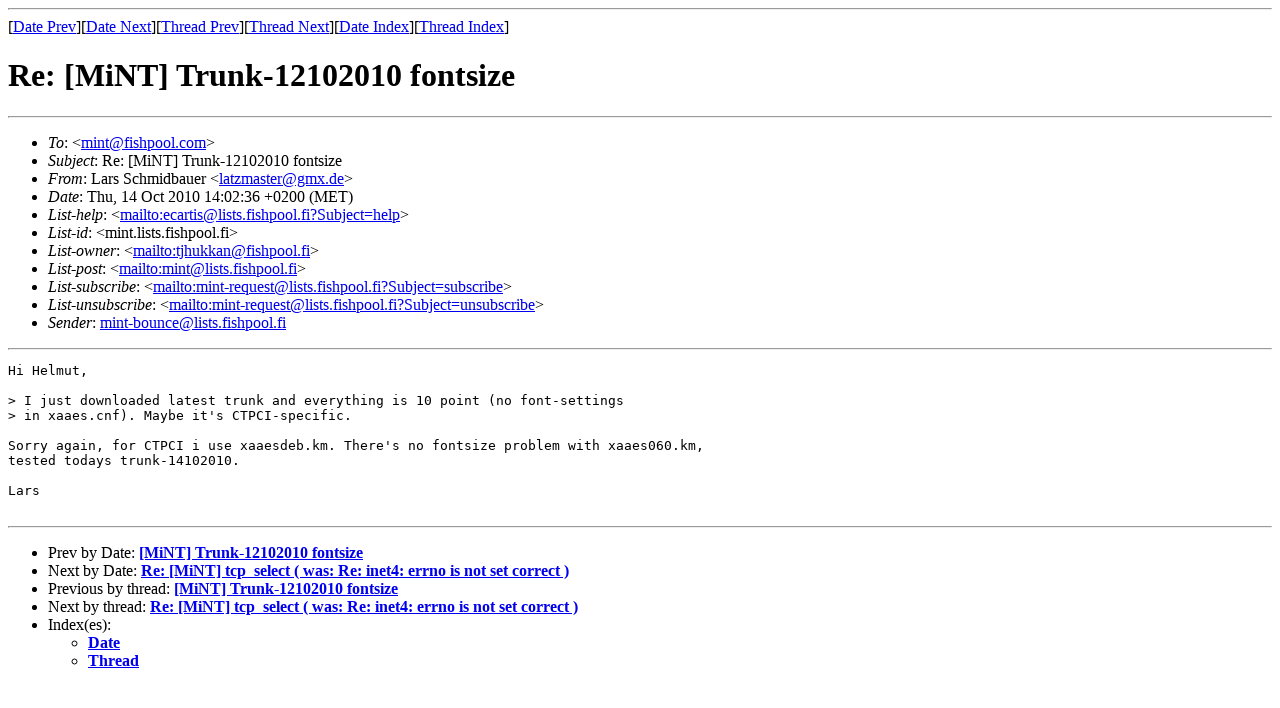

--- FILE ---
content_type: text/html
request_url: https://mikro.naprvyraz.sk/mint/201010/msg00015.html
body_size: 1195
content:
<!-- MHonArc v2.6.19 -->
<!--X-Subject: Re: [MiNT] Trunk&#45;12102010 fontsize -->
<!--X-From-R13: Znef Epuzvqonhre &#60;yngmznfgreNtzk.qr> -->
<!--X-Date: Thu, 14 Oct 2010 14:02:36 +0200 (MET) -->
<!--X-Message-Id: 0009f167.01b5563cc57c@mail.gmx.net -->
<!--X-Content-Type: text/plain -->
<!--X-Head-End-->
<!DOCTYPE HTML PUBLIC "-//W3C//DTD HTML 4.01 Transitional//EN"
        "http://www.w3.org/TR/html4/loose.dtd">
<html>
<head>
<title>Re: [MiNT] Trunk-12102010 fontsize</title>
<link rev="made" href="mailto:latzmaster@gmx.de">
</head>
<body>
<!--X-Body-Begin-->
<!--X-User-Header-->
<!--X-User-Header-End-->
<!--X-TopPNI-->
<hr>
[<a href="msg00097.html">Date Prev</a>][<a href="msg00042.html">Date Next</a>][<a href="msg00097.html">Thread Prev</a>][<a href="msg00043.html">Thread Next</a>][<a href="maillist.html#00015">Date Index</a>][<a href="threads.html#00015">Thread Index</a>]
<!--X-TopPNI-End-->
<!--X-MsgBody-->
<!--X-Subject-Header-Begin-->
<h1>Re: [MiNT] Trunk-12102010 fontsize</h1>
<hr>
<!--X-Subject-Header-End-->
<!--X-Head-of-Message-->
<ul>
<li><em>To</em>: &lt;<a href="mailto:mint%40fishpool.com">mint@fishpool.com</a>&gt;</li>
<li><em>Subject</em>: Re: [MiNT] Trunk-12102010 fontsize</li>
<li><em>From</em>: Lars Schmidbauer &lt;<a href="mailto:latzmaster%40gmx.de">latzmaster@gmx.de</a>&gt;</li>
<li><em>Date</em>: Thu, 14 Oct 2010 14:02:36 +0200 (MET)</li>
<li><em>List-help</em>: &lt;<a href="mailto:ecartis@lists.fishpool.fi?Subject=help">mailto:ecartis@lists.fishpool.fi?Subject=help</a>&gt;</li>
<li><em>List-id</em>: &lt;mint.lists.fishpool.fi&gt;</li>
<li><em>List-owner</em>: &lt;<a href="mailto:tjhukkan@fishpool.fi">mailto:tjhukkan@fishpool.fi</a>&gt;</li>
<li><em>List-post</em>: &lt;<a href="mailto:mint@lists.fishpool.fi">mailto:mint@lists.fishpool.fi</a>&gt;</li>
<li><em>List-subscribe</em>: &lt;<a href="mailto:mint-request@lists.fishpool.fi?Subject=subscribe">mailto:mint-request@lists.fishpool.fi?Subject=subscribe</a>&gt;</li>
<li><em>List-unsubscribe</em>: &lt;<a href="mailto:mint-request@lists.fishpool.fi?Subject=unsubscribe">mailto:mint-request@lists.fishpool.fi?Subject=unsubscribe</a>&gt;</li>
<li><em>Sender</em>: <a href="mailto:mint-bounce%40lists.fishpool.fi">mint-bounce@lists.fishpool.fi</a></li>
</ul>
<!--X-Head-of-Message-End-->
<!--X-Head-Body-Sep-Begin-->
<hr>
<!--X-Head-Body-Sep-End-->
<!--X-Body-of-Message-->
<pre>Hi Helmut,

&gt; I just downloaded latest trunk and everything is 10 point (no font-settings
&gt; in xaaes.cnf). Maybe it's CTPCI-specific.

Sorry again, for CTPCI i use xaaesdeb.km. There's no fontsize problem with xaaes060.km,
tested todays trunk-14102010.

Lars

</pre>
<!--X-Body-of-Message-End-->
<!--X-MsgBody-End-->
<!--X-Follow-Ups-->
<hr>
<!--X-Follow-Ups-End-->
<!--X-References-->
<!--X-References-End-->
<!--X-BotPNI-->
<ul>
<li>Prev by Date:
<strong><a href="msg00097.html">[MiNT] Trunk-12102010 fontsize</a></strong>
</li>
<li>Next by Date:
<strong><a href="msg00042.html">Re: [MiNT] tcp_select ( was: Re: inet4: errno is not set correct )</a></strong>
</li>
<li>Previous by thread:
<strong><a href="msg00097.html">[MiNT] Trunk-12102010 fontsize</a></strong>
</li>
<li>Next by thread:
<strong><a href="msg00043.html">Re: [MiNT] tcp_select ( was: Re: inet4: errno is not set correct )</a></strong>
</li>
<li>Index(es):
<ul>
<li><a href="maillist.html#00015"><strong>Date</strong></a></li>
<li><a href="threads.html#00015"><strong>Thread</strong></a></li>
</ul>
</li>
</ul>

<!--X-BotPNI-End-->
<!--X-User-Footer-->
<!--X-User-Footer-End-->
</body>
</html>
